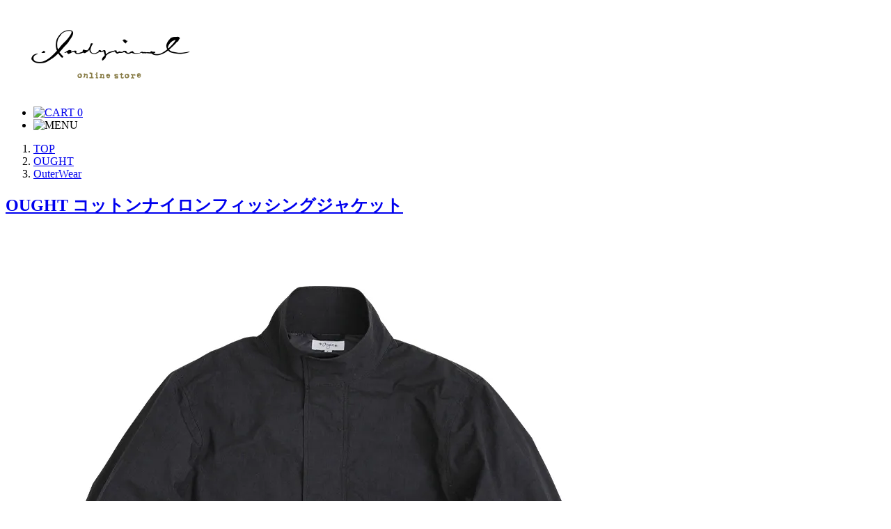

--- FILE ---
content_type: text/html; charset=EUC-JP
request_url: https://store.indyvisual.org/?pid=173974878
body_size: 10106
content:
<!DOCTYPE html PUBLIC "-//W3C//DTD XHTML 1.0 Transitional//EN" "http://www.w3.org/TR/xhtml1/DTD/xhtml1-transitional.dtd">
<html xmlns:og="http://ogp.me/ns#" xmlns:fb="http://www.facebook.com/2008/fbml" xmlns:mixi="http://mixi-platform.com/ns#" xmlns="http://www.w3.org/1999/xhtml" xml:lang="ja" lang="ja" dir="ltr">
<head>
<meta http-equiv="content-type" content="text/html; charset=euc-jp" />
<meta http-equiv="X-UA-Compatible" content="IE=edge,chrome=1" />
<title>OUGHT コットンナイロンフィッシングジャケット - INDYVISUAL online store</title>
<meta name="Keywords" content="OUGHT, コットンナイロン,オーバーサイズ,機能素材,デッキジャケット,ミリタリージャケット,ボックスシルエット, ミリタリー,フェードブラック, ネイビー, ライトベージュ" />
<meta name="Description" content="OUGHTの必要最低限度の機能を備えシンプルに仕上げたリラックスシルエットのコットンナイロンライトデッキジャケットの通販ページ" />
<meta name="Author" content="Log., Ltd." />
<meta name="Copyright" content="Copyright 2015 Log., ltd." />
<meta http-equiv="content-style-type" content="text/css" />
<meta http-equiv="content-script-type" content="text/javascript" />
<link rel="stylesheet" href="https://img08.shop-pro.jp/PA01036/363/css/14/index.css?cmsp_timestamp=20251216184737" type="text/css" />

<link rel="alternate" type="application/rss+xml" title="rss" href="https://store.indyvisual.org/?mode=rss" />
<link rel="alternate" media="handheld" type="text/html" href="https://store.indyvisual.org/?prid=173974878" />
<link rel="shortcut icon" href="https://img08.shop-pro.jp/PA01036/363/favicon.ico?cmsp_timestamp=20260123180845" />
<script type="text/javascript" src="//ajax.googleapis.com/ajax/libs/jquery/1.7.2/jquery.min.js" ></script>
<meta property="og:title" content="OUGHT コットンナイロンフィッシングジャケット - INDYVISUAL online store" />
<meta property="og:description" content="OUGHTの必要最低限度の機能を備えシンプルに仕上げたリラックスシルエットのコットンナイロンライトデッキジャケットの通販ページ" />
<meta property="og:url" content="https://store.indyvisual.org?pid=173974878" />
<meta property="og:site_name" content="INDYVISUAL online store" />
<meta property="og:image" content="https://img08.shop-pro.jp/PA01036/363/product/173974878.jpg?cmsp_timestamp=20251229173630"/>
<meta property="og:type" content="product" />
<meta property="product:price:amount" content="41800" />
<meta property="product:price:currency" content="JPY" />
<meta property="product:product_link" content="https://store.indyvisual.org?pid=173974878" />
<link rel="apple-touch-icon" sizes="57x57" href="https://www.indyvisual.org/apple-touch-icon-57x57.png">
<link rel="apple-touch-icon" sizes="60x60" href="https://www.indyvisual.org/apple-touch-icon-60x60.png">
<link rel="apple-touch-icon" sizes="72x72" href="https://www.indyvisual.org/apple-touch-icon-72x72.png">
<link rel="apple-touch-icon" sizes="76x76" href="https://www.indyvisual.org/apple-touch-icon-76x76.png">
<link rel="apple-touch-icon" sizes="114x114" href="https://www.indyvisual.org/apple-touch-icon-114x114.png">
<link rel="apple-touch-icon" sizes="120x120" href="https://www.indyvisual.org/apple-touch-icon-120x120.png">
<link rel="apple-touch-icon" sizes="144x144" href="https://www.indyvisual.org/apple-touch-icon-144x144.png">
<link rel="apple-touch-icon" sizes="152x152" href="https://www.indyvisual.org/apple-touch-icon-152x152.png">
<link rel="apple-touch-icon" sizes="180x180" href="https://www.indyvisual.org/apple-touch-icon-180x180.png">
<link rel="icon" type="image/png" href="https://www.indyvisual.org/favicon-32x32.png" sizes="32x32">
<link rel="icon" type="image/png" href="https://www.indyvisual.org/android-chrome-192x192.png" sizes="192x192">
<link rel="icon" type="image/png" href="https://www.indyvisual.org/favicon-96x96.png" sizes="96x96">
<link rel="icon" type="image/png" href="https://www.indyvisual.org/favicon-16x16.png" sizes="16x16">
<link rel="manifest" href="https://www.indyvisual.org/manifest.json">
<link rel="mask-icon" href="https://www.indyvisual.org/safari-pinned-tab.svg" color="#000000">
<meta name="msapplication-TileColor" content="#FFF">
<meta name="msapplication-TileImage" content="https://www.indyvisual.org/mstile-144x144.png">
<meta name="theme-color" content="#ffffff">
<meta name="viewport" content="width=device-width, initial-scale=1.0, minimum-scale=1.0, maximum-scale=1.5, user-scalable=yes">
<!--[if lt IE 9]>
<script type="text/javascript" src="https://www.indyvisual.org/shop/js/html5shiv.js"></script>
<script type="text/javascript" src="https://www.indyvisual.org/shop/js/respond.src.js"></script>
<![endif]-->
<link rel="stylesheet" href="https://cdnjs.cloudflare.com/ajax/libs/fancybox/3.1.20/jquery.fancybox.min.css" />
<script>
  var Colorme = {"page":"product","shop":{"account_id":"PA01036363","title":"INDYVISUAL online store"},"basket":{"total_price":0,"items":[]},"customer":{"id":null},"inventory_control":"option","product":{"shop_uid":"PA01036363","id":173974878,"name":"OUGHT \u30b3\u30c3\u30c8\u30f3\u30ca\u30a4\u30ed\u30f3\u30d5\u30a3\u30c3\u30b7\u30f3\u30b0\u30b8\u30e3\u30b1\u30c3\u30c8","model_number":"OB-121","stock_num":5,"sales_price":38000,"sales_price_including_tax":41800,"variants":[{"id":1,"option1_value":"\u30e9\u30a4\u30c8\u30d9\u30fc\u30b8\u30e5","option2_value":"M","title":"\u30e9\u30a4\u30c8\u30d9\u30fc\u30b8\u30e5\u3000\u00d7\u3000M","model_number":"","stock_num":0,"option_price":38000,"option_price_including_tax":41800,"option_members_price":38000,"option_members_price_including_tax":41800},{"id":2,"option1_value":"\u30e9\u30a4\u30c8\u30d9\u30fc\u30b8\u30e5","option2_value":"L","title":"\u30e9\u30a4\u30c8\u30d9\u30fc\u30b8\u30e5\u3000\u00d7\u3000L","model_number":"","stock_num":0,"option_price":38000,"option_price_including_tax":41800,"option_members_price":38000,"option_members_price_including_tax":41800},{"id":3,"option1_value":"\u30e9\u30a4\u30c8\u30d9\u30fc\u30b8\u30e5","option2_value":"XL","title":"\u30e9\u30a4\u30c8\u30d9\u30fc\u30b8\u30e5\u3000\u00d7\u3000XL","model_number":"","stock_num":1,"option_price":38000,"option_price_including_tax":41800,"option_members_price":38000,"option_members_price_including_tax":41800},{"id":4,"option1_value":"\u30cd\u30a4\u30d3\u30fc","option2_value":"M","title":"\u30cd\u30a4\u30d3\u30fc\u3000\u00d7\u3000M","model_number":"","stock_num":0,"option_price":38000,"option_price_including_tax":41800,"option_members_price":38000,"option_members_price_including_tax":41800},{"id":5,"option1_value":"\u30cd\u30a4\u30d3\u30fc","option2_value":"L","title":"\u30cd\u30a4\u30d3\u30fc\u3000\u00d7\u3000L","model_number":"","stock_num":1,"option_price":38000,"option_price_including_tax":41800,"option_members_price":38000,"option_members_price_including_tax":41800},{"id":6,"option1_value":"\u30cd\u30a4\u30d3\u30fc","option2_value":"XL","title":"\u30cd\u30a4\u30d3\u30fc\u3000\u00d7\u3000XL","model_number":"","stock_num":1,"option_price":38000,"option_price_including_tax":41800,"option_members_price":38000,"option_members_price_including_tax":41800},{"id":7,"option1_value":"\u30d5\u30a7\u30fc\u30c9\u30d6\u30e9\u30c3\u30af","option2_value":"M","title":"\u30d5\u30a7\u30fc\u30c9\u30d6\u30e9\u30c3\u30af\u3000\u00d7\u3000M","model_number":"","stock_num":2,"option_price":38000,"option_price_including_tax":41800,"option_members_price":38000,"option_members_price_including_tax":41800},{"id":8,"option1_value":"\u30d5\u30a7\u30fc\u30c9\u30d6\u30e9\u30c3\u30af","option2_value":"L","title":"\u30d5\u30a7\u30fc\u30c9\u30d6\u30e9\u30c3\u30af\u3000\u00d7\u3000L","model_number":"","stock_num":0,"option_price":38000,"option_price_including_tax":41800,"option_members_price":38000,"option_members_price_including_tax":41800},{"id":9,"option1_value":"\u30d5\u30a7\u30fc\u30c9\u30d6\u30e9\u30c3\u30af","option2_value":"XL","title":"\u30d5\u30a7\u30fc\u30c9\u30d6\u30e9\u30c3\u30af\u3000\u00d7\u3000XL","model_number":"","stock_num":0,"option_price":38000,"option_price_including_tax":41800,"option_members_price":38000,"option_members_price_including_tax":41800}],"category":{"id_big":523699,"id_small":1},"groups":[{"id":29597}],"members_price":38000,"members_price_including_tax":41800}};

  (function() {
    function insertScriptTags() {
      var scriptTagDetails = [];
      var entry = document.getElementsByTagName('script')[0];

      scriptTagDetails.forEach(function(tagDetail) {
        var script = document.createElement('script');

        script.type = 'text/javascript';
        script.src = tagDetail.src;
        script.async = true;

        if( tagDetail.integrity ) {
          script.integrity = tagDetail.integrity;
          script.setAttribute('crossorigin', 'anonymous');
        }

        entry.parentNode.insertBefore(script, entry);
      })
    }

    window.addEventListener('load', insertScriptTags, false);
  })();
</script>
<script async src="https://zen.one/analytics.js"></script>
</head>
<body>
<meta name="colorme-acc-payload" content="?st=1&pt=10029&ut=173974878&at=PA01036363&v=20260127040055&re=&cn=a49a92e296ec4a54b58c9ff9b9458bfa" width="1" height="1" alt="" /><script>!function(){"use strict";Array.prototype.slice.call(document.getElementsByTagName("script")).filter((function(t){return t.src&&t.src.match(new RegExp("dist/acc-track.js$"))})).forEach((function(t){return document.body.removeChild(t)})),function t(c){var r=arguments.length>1&&void 0!==arguments[1]?arguments[1]:0;if(!(r>=c.length)){var e=document.createElement("script");e.onerror=function(){return t(c,r+1)},e.src="https://"+c[r]+"/dist/acc-track.js?rev=3",document.body.appendChild(e)}}(["acclog001.shop-pro.jp","acclog002.shop-pro.jp"])}();</script><div id="header">
<div class="inner">
<h1 id="title"><a href="/" title="INDYVISUAL online store"><img src="https://www.indyvisual.org/shop/images/indyvisual-2013-logo.png" alt="INDYVISUAL online store" width="300" height="110"></a></h1>
<nav id="subnav">
<ul class="clearfix">
<li><a href="https://store.indyvisual.org/cart/proxy/basket?shop_id=PA01036363&shop_domain=store.indyvisual.org" class="cart" title="View Cart"><img src="https://www.indyvisual.org/shop/images/mobile_cart.png" alt="CART" width="35" height="35">
<span class="empty">0</span>
</a></li>
<li><div class="sb-toggle-right"><img src="https://www.indyvisual.org/shop/images/mobile_menu.png" alt="MENU" width="35" height="35"></div></li>
</ul>
</nav>
</div>
</div>
<div id="sb-site">
<div id="wrap">
<div id="container">
<div class="inner clearfix">

	<div class="main">
		<div itemscope itemtype="http://schema.org/Product">

	
<ol class="pankuzu">
<li itemscope itemtype="http://data-vocabulary.org/Breadcrumb"><a itemprop="url" href="./"><span itemprop="title">TOP</span></a></li>
<li itemscope itemtype="http://data-vocabulary.org/Breadcrumb"><a itemprop="url" class="brand" href='?mode=cate&cbid=523699&csid=0&sort=n'><span itemprop="title">OUGHT</span></a></li><li itemscope itemtype="http://data-vocabulary.org/Breadcrumb"><a itemprop="url" href='?mode=cate&cbid=523699&csid=1&sort=n'><span itemprop="title">OuterWear</span></a></li></ol>

<div class="product clearfix">
	
	<h2 itemprop="name" class="product-title mincho"><a itemprop="url" href='/?pid=173974878'>OUGHT コットンナイロンフィッシングジャケット</a></h2>
		
		<div class="productimages">
		
		<meta itemprop="image" content="https://img08.shop-pro.jp/PA01036/363/product/173974878.jpg?cmsp_timestamp=20251229173630">
			
		<div class="swiper-container">
		<div class="swiper-wrapper">
		<img src="https://img08.shop-pro.jp/PA01036/363/product/173974878.jpg?cmsp_timestamp=20251229173630" class="swiper-slide">
			
            <img src="https://img08.shop-pro.jp/PA01036/363/product/173974878_o1.jpg?cmsp_timestamp=20250411130341" class="swiper-slide">
                <img src="https://img08.shop-pro.jp/PA01036/363/product/173974878_o2.jpg?cmsp_timestamp=20251229173630" class="swiper-slide">
                <img src="https://img08.shop-pro.jp/PA01036/363/product/173974878_o3.jpg?cmsp_timestamp=20230407110910" class="swiper-slide">
                <img src="https://img08.shop-pro.jp/PA01036/363/product/173974878_o4.jpg?cmsp_timestamp=20230407110910" class="swiper-slide">
                <img src="https://img08.shop-pro.jp/PA01036/363/product/173974878_o5.jpg?cmsp_timestamp=20230407111605" class="swiper-slide">
                <img src="https://img08.shop-pro.jp/PA01036/363/product/173974878_o6.jpg?cmsp_timestamp=20230407110910" class="swiper-slide">
                <img src="https://img08.shop-pro.jp/PA01036/363/product/173974878_o7.jpg?cmsp_timestamp=20230407110910" class="swiper-slide">
                <img src="https://img08.shop-pro.jp/PA01036/363/product/173974878_o8.jpg?cmsp_timestamp=20230407110910" class="swiper-slide">
                <img src="https://img08.shop-pro.jp/PA01036/363/product/173974878_o9.jpg?cmsp_timestamp=20230410175621" class="swiper-slide">
                <img src="https://img08.shop-pro.jp/PA01036/363/product/173974878_o10.jpg?cmsp_timestamp=20230407110910" class="swiper-slide">
                <img src="https://img08.shop-pro.jp/PA01036/363/product/173974878_o11.jpg?cmsp_timestamp=20230407110910" class="swiper-slide">
                <img src="https://img08.shop-pro.jp/PA01036/363/product/173974878_o12.jpg?cmsp_timestamp=20230407110910" class="swiper-slide">
                <img src="https://img08.shop-pro.jp/PA01036/363/product/173974878_o13.jpg?cmsp_timestamp=20230407110910" class="swiper-slide">
                <img src="https://img08.shop-pro.jp/PA01036/363/product/173974878_o14.jpg?cmsp_timestamp=20230407110910" class="swiper-slide">
                <img src="https://img08.shop-pro.jp/PA01036/363/product/173974878_o15.jpg?cmsp_timestamp=20230407110910" class="swiper-slide">
                <img src="https://img08.shop-pro.jp/PA01036/363/product/173974878_o16.jpg?cmsp_timestamp=20230407110910" class="swiper-slide">
                <img src="https://img08.shop-pro.jp/PA01036/363/product/173974878_o17.jpg?cmsp_timestamp=20230407110910" class="swiper-slide">
                <img src="https://img08.shop-pro.jp/PA01036/363/product/173974878_o18.jpg?cmsp_timestamp=20230407110910" class="swiper-slide">
                <img src="https://img08.shop-pro.jp/PA01036/363/product/173974878_o19.jpg?cmsp_timestamp=20230407110910" class="swiper-slide">
                <img src="https://img08.shop-pro.jp/PA01036/363/product/173974878_o20.jpg?cmsp_timestamp=20230407110910" class="swiper-slide">
                <img src="https://img08.shop-pro.jp/PA01036/363/product/173974878_o21.jpg?cmsp_timestamp=20230410174346" class="swiper-slide">
                <img src="https://img08.shop-pro.jp/PA01036/363/product/173974878_o22.jpg?cmsp_timestamp=20230407110910" class="swiper-slide">
                <img src="https://img08.shop-pro.jp/PA01036/363/product/173974878_o23.jpg?cmsp_timestamp=20230410174346" class="swiper-slide">
                <img src="https://img08.shop-pro.jp/PA01036/363/product/173974878_o24.jpg?cmsp_timestamp=20230410174346" class="swiper-slide">
                <img src="https://img08.shop-pro.jp/PA01036/363/product/173974878_o25.jpg?cmsp_timestamp=20230408143957" class="swiper-slide">
                <img src="https://img08.shop-pro.jp/PA01036/363/product/173974878_o26.jpg?cmsp_timestamp=20230408143957" class="swiper-slide">
                                                                                                                                                                                                			
		</div>
		
		<div class="swiper-pagination"></div>
		</div>
			
		<div class="largeimages">
		<img src="https://img08.shop-pro.jp/PA01036/363/product/173974878.jpg?cmsp_timestamp=20251229173630" class="large mainimage">
			
            <img src="https://img08.shop-pro.jp/PA01036/363/product/173974878_o1.jpg?cmsp_timestamp=20250411130341" class="large">
                <img src="https://img08.shop-pro.jp/PA01036/363/product/173974878_o2.jpg?cmsp_timestamp=20251229173630" class="large">
                <img src="https://img08.shop-pro.jp/PA01036/363/product/173974878_o3.jpg?cmsp_timestamp=20230407110910" class="large">
                <img src="https://img08.shop-pro.jp/PA01036/363/product/173974878_o4.jpg?cmsp_timestamp=20230407110910" class="large">
                <img src="https://img08.shop-pro.jp/PA01036/363/product/173974878_o5.jpg?cmsp_timestamp=20230407111605" class="large">
                <img src="https://img08.shop-pro.jp/PA01036/363/product/173974878_o6.jpg?cmsp_timestamp=20230407110910" class="large">
                <img src="https://img08.shop-pro.jp/PA01036/363/product/173974878_o7.jpg?cmsp_timestamp=20230407110910" class="large">
                <img src="https://img08.shop-pro.jp/PA01036/363/product/173974878_o8.jpg?cmsp_timestamp=20230407110910" class="large">
                <img src="https://img08.shop-pro.jp/PA01036/363/product/173974878_o9.jpg?cmsp_timestamp=20230410175621" class="large">
                <img src="https://img08.shop-pro.jp/PA01036/363/product/173974878_o10.jpg?cmsp_timestamp=20230407110910" class="large">
                <img src="https://img08.shop-pro.jp/PA01036/363/product/173974878_o11.jpg?cmsp_timestamp=20230407110910" class="large">
                <img src="https://img08.shop-pro.jp/PA01036/363/product/173974878_o12.jpg?cmsp_timestamp=20230407110910" class="large">
                <img src="https://img08.shop-pro.jp/PA01036/363/product/173974878_o13.jpg?cmsp_timestamp=20230407110910" class="large">
                <img src="https://img08.shop-pro.jp/PA01036/363/product/173974878_o14.jpg?cmsp_timestamp=20230407110910" class="large">
                <img src="https://img08.shop-pro.jp/PA01036/363/product/173974878_o15.jpg?cmsp_timestamp=20230407110910" class="large">
                <img src="https://img08.shop-pro.jp/PA01036/363/product/173974878_o16.jpg?cmsp_timestamp=20230407110910" class="large">
                <img src="https://img08.shop-pro.jp/PA01036/363/product/173974878_o17.jpg?cmsp_timestamp=20230407110910" class="large">
                <img src="https://img08.shop-pro.jp/PA01036/363/product/173974878_o18.jpg?cmsp_timestamp=20230407110910" class="large">
                <img src="https://img08.shop-pro.jp/PA01036/363/product/173974878_o19.jpg?cmsp_timestamp=20230407110910" class="large">
                <img src="https://img08.shop-pro.jp/PA01036/363/product/173974878_o20.jpg?cmsp_timestamp=20230407110910" class="large">
                <img src="https://img08.shop-pro.jp/PA01036/363/product/173974878_o21.jpg?cmsp_timestamp=20230410174346" class="large">
                <img src="https://img08.shop-pro.jp/PA01036/363/product/173974878_o22.jpg?cmsp_timestamp=20230407110910" class="large">
                <img src="https://img08.shop-pro.jp/PA01036/363/product/173974878_o23.jpg?cmsp_timestamp=20230410174346" class="large">
                <img src="https://img08.shop-pro.jp/PA01036/363/product/173974878_o24.jpg?cmsp_timestamp=20230410174346" class="large">
                <img src="https://img08.shop-pro.jp/PA01036/363/product/173974878_o25.jpg?cmsp_timestamp=20230408143957" class="large">
                <img src="https://img08.shop-pro.jp/PA01036/363/product/173974878_o26.jpg?cmsp_timestamp=20230408143957" class="large">
                                                                                                                                                                                                			
		</div>
			
				

		
		
		<ul class="detail-images clearfix">
			
<li><a class="active" target="_blank" href="https://img08.shop-pro.jp/PA01036/363/product/173974878.jpg?cmsp_timestamp=20251229173630"><img src="https://img08.shop-pro.jp/PA01036/363/product/173974878.jpg?cmsp_timestamp=20251229173630" class="large mainimage"></a></li>
			
        		<li><a rel="details" target="_blank" href="https://img08.shop-pro.jp/PA01036/363/product/173974878_o1.jpg?cmsp_timestamp=20250411130341"><img src="https://img08.shop-pro.jp/PA01036/363/product/173974878_o1.jpg?cmsp_timestamp=20250411130341"></a></li>
            		<li><a rel="details" target="_blank" href="https://img08.shop-pro.jp/PA01036/363/product/173974878_o2.jpg?cmsp_timestamp=20251229173630"><img src="https://img08.shop-pro.jp/PA01036/363/product/173974878_o2.jpg?cmsp_timestamp=20251229173630"></a></li>
            		<li><a rel="details" target="_blank" href="https://img08.shop-pro.jp/PA01036/363/product/173974878_o3.jpg?cmsp_timestamp=20230407110910"><img src="https://img08.shop-pro.jp/PA01036/363/product/173974878_o3.jpg?cmsp_timestamp=20230407110910"></a></li>
            		<li><a rel="details" target="_blank" href="https://img08.shop-pro.jp/PA01036/363/product/173974878_o4.jpg?cmsp_timestamp=20230407110910"><img src="https://img08.shop-pro.jp/PA01036/363/product/173974878_o4.jpg?cmsp_timestamp=20230407110910"></a></li>
            		<li><a rel="details" target="_blank" href="https://img08.shop-pro.jp/PA01036/363/product/173974878_o5.jpg?cmsp_timestamp=20230407111605"><img src="https://img08.shop-pro.jp/PA01036/363/product/173974878_o5.jpg?cmsp_timestamp=20230407111605"></a></li>
            		<li><a rel="details" target="_blank" href="https://img08.shop-pro.jp/PA01036/363/product/173974878_o6.jpg?cmsp_timestamp=20230407110910"><img src="https://img08.shop-pro.jp/PA01036/363/product/173974878_o6.jpg?cmsp_timestamp=20230407110910"></a></li>
            		<li><a rel="details" target="_blank" href="https://img08.shop-pro.jp/PA01036/363/product/173974878_o7.jpg?cmsp_timestamp=20230407110910"><img src="https://img08.shop-pro.jp/PA01036/363/product/173974878_o7.jpg?cmsp_timestamp=20230407110910"></a></li>
            		<li><a rel="details" target="_blank" href="https://img08.shop-pro.jp/PA01036/363/product/173974878_o8.jpg?cmsp_timestamp=20230407110910"><img src="https://img08.shop-pro.jp/PA01036/363/product/173974878_o8.jpg?cmsp_timestamp=20230407110910"></a></li>
            		<li><a rel="details" target="_blank" href="https://img08.shop-pro.jp/PA01036/363/product/173974878_o9.jpg?cmsp_timestamp=20230410175621"><img src="https://img08.shop-pro.jp/PA01036/363/product/173974878_o9.jpg?cmsp_timestamp=20230410175621"></a></li>
            		<li><a rel="details" target="_blank" href="https://img08.shop-pro.jp/PA01036/363/product/173974878_o10.jpg?cmsp_timestamp=20230407110910"><img src="https://img08.shop-pro.jp/PA01036/363/product/173974878_o10.jpg?cmsp_timestamp=20230407110910"></a></li>
            		<li><a rel="details" target="_blank" href="https://img08.shop-pro.jp/PA01036/363/product/173974878_o11.jpg?cmsp_timestamp=20230407110910"><img src="https://img08.shop-pro.jp/PA01036/363/product/173974878_o11.jpg?cmsp_timestamp=20230407110910"></a></li>
            		<li><a rel="details" target="_blank" href="https://img08.shop-pro.jp/PA01036/363/product/173974878_o12.jpg?cmsp_timestamp=20230407110910"><img src="https://img08.shop-pro.jp/PA01036/363/product/173974878_o12.jpg?cmsp_timestamp=20230407110910"></a></li>
            		<li><a rel="details" target="_blank" href="https://img08.shop-pro.jp/PA01036/363/product/173974878_o13.jpg?cmsp_timestamp=20230407110910"><img src="https://img08.shop-pro.jp/PA01036/363/product/173974878_o13.jpg?cmsp_timestamp=20230407110910"></a></li>
            		<li><a rel="details" target="_blank" href="https://img08.shop-pro.jp/PA01036/363/product/173974878_o14.jpg?cmsp_timestamp=20230407110910"><img src="https://img08.shop-pro.jp/PA01036/363/product/173974878_o14.jpg?cmsp_timestamp=20230407110910"></a></li>
            		<li><a rel="details" target="_blank" href="https://img08.shop-pro.jp/PA01036/363/product/173974878_o15.jpg?cmsp_timestamp=20230407110910"><img src="https://img08.shop-pro.jp/PA01036/363/product/173974878_o15.jpg?cmsp_timestamp=20230407110910"></a></li>
            		<li><a rel="details" target="_blank" href="https://img08.shop-pro.jp/PA01036/363/product/173974878_o16.jpg?cmsp_timestamp=20230407110910"><img src="https://img08.shop-pro.jp/PA01036/363/product/173974878_o16.jpg?cmsp_timestamp=20230407110910"></a></li>
            		<li><a rel="details" target="_blank" href="https://img08.shop-pro.jp/PA01036/363/product/173974878_o17.jpg?cmsp_timestamp=20230407110910"><img src="https://img08.shop-pro.jp/PA01036/363/product/173974878_o17.jpg?cmsp_timestamp=20230407110910"></a></li>
            		<li><a rel="details" target="_blank" href="https://img08.shop-pro.jp/PA01036/363/product/173974878_o18.jpg?cmsp_timestamp=20230407110910"><img src="https://img08.shop-pro.jp/PA01036/363/product/173974878_o18.jpg?cmsp_timestamp=20230407110910"></a></li>
            		<li><a rel="details" target="_blank" href="https://img08.shop-pro.jp/PA01036/363/product/173974878_o19.jpg?cmsp_timestamp=20230407110910"><img src="https://img08.shop-pro.jp/PA01036/363/product/173974878_o19.jpg?cmsp_timestamp=20230407110910"></a></li>
            		<li><a rel="details" target="_blank" href="https://img08.shop-pro.jp/PA01036/363/product/173974878_o20.jpg?cmsp_timestamp=20230407110910"><img src="https://img08.shop-pro.jp/PA01036/363/product/173974878_o20.jpg?cmsp_timestamp=20230407110910"></a></li>
            		<li><a rel="details" target="_blank" href="https://img08.shop-pro.jp/PA01036/363/product/173974878_o21.jpg?cmsp_timestamp=20230410174346"><img src="https://img08.shop-pro.jp/PA01036/363/product/173974878_o21.jpg?cmsp_timestamp=20230410174346"></a></li>
            		<li><a rel="details" target="_blank" href="https://img08.shop-pro.jp/PA01036/363/product/173974878_o22.jpg?cmsp_timestamp=20230407110910"><img src="https://img08.shop-pro.jp/PA01036/363/product/173974878_o22.jpg?cmsp_timestamp=20230407110910"></a></li>
            		<li><a rel="details" target="_blank" href="https://img08.shop-pro.jp/PA01036/363/product/173974878_o23.jpg?cmsp_timestamp=20230410174346"><img src="https://img08.shop-pro.jp/PA01036/363/product/173974878_o23.jpg?cmsp_timestamp=20230410174346"></a></li>
            		<li><a rel="details" target="_blank" href="https://img08.shop-pro.jp/PA01036/363/product/173974878_o24.jpg?cmsp_timestamp=20230410174346"><img src="https://img08.shop-pro.jp/PA01036/363/product/173974878_o24.jpg?cmsp_timestamp=20230410174346"></a></li>
            		<li><a rel="details" target="_blank" href="https://img08.shop-pro.jp/PA01036/363/product/173974878_o25.jpg?cmsp_timestamp=20230408143957"><img src="https://img08.shop-pro.jp/PA01036/363/product/173974878_o25.jpg?cmsp_timestamp=20230408143957"></a></li>
            		<li><a rel="details" target="_blank" href="https://img08.shop-pro.jp/PA01036/363/product/173974878_o26.jpg?cmsp_timestamp=20230408143957"><img src="https://img08.shop-pro.jp/PA01036/363/product/173974878_o26.jpg?cmsp_timestamp=20230408143957"></a></li>
                                                                                                                                                                                                　　
		</ul>
			
		<div class="sliders clearfix">
		<img src="https://www.indyvisual.org/shop/images/slidegallery.png" alt="Slide Show" width="23" height="19"><a data-fancybox="gallery" rel="slide" href="https://img08.shop-pro.jp/PA01036/363/product/173974878.jpg?cmsp_timestamp=20251229173630">拡大表示</a>
			
        		<a data-fancybox="gallery" rel="slide" href="https://img08.shop-pro.jp/PA01036/363/product/173974878_o1.jpg?cmsp_timestamp=20250411130341"></a>
            		<a data-fancybox="gallery" rel="slide" href="https://img08.shop-pro.jp/PA01036/363/product/173974878_o2.jpg?cmsp_timestamp=20251229173630"></a>
            		<a data-fancybox="gallery" rel="slide" href="https://img08.shop-pro.jp/PA01036/363/product/173974878_o3.jpg?cmsp_timestamp=20230407110910"></a>
            		<a data-fancybox="gallery" rel="slide" href="https://img08.shop-pro.jp/PA01036/363/product/173974878_o4.jpg?cmsp_timestamp=20230407110910"></a>
            		<a data-fancybox="gallery" rel="slide" href="https://img08.shop-pro.jp/PA01036/363/product/173974878_o5.jpg?cmsp_timestamp=20230407111605"></a>
            		<a data-fancybox="gallery" rel="slide" href="https://img08.shop-pro.jp/PA01036/363/product/173974878_o6.jpg?cmsp_timestamp=20230407110910"></a>
            		<a data-fancybox="gallery" rel="slide" href="https://img08.shop-pro.jp/PA01036/363/product/173974878_o7.jpg?cmsp_timestamp=20230407110910"></a>
            		<a data-fancybox="gallery" rel="slide" href="https://img08.shop-pro.jp/PA01036/363/product/173974878_o8.jpg?cmsp_timestamp=20230407110910"></a>
            		<a data-fancybox="gallery" rel="slide" href="https://img08.shop-pro.jp/PA01036/363/product/173974878_o9.jpg?cmsp_timestamp=20230410175621"></a>
            		<a data-fancybox="gallery" rel="slide" href="https://img08.shop-pro.jp/PA01036/363/product/173974878_o10.jpg?cmsp_timestamp=20230407110910"></a>
            		<a data-fancybox="gallery" rel="slide" href="https://img08.shop-pro.jp/PA01036/363/product/173974878_o11.jpg?cmsp_timestamp=20230407110910"></a>
            		<a data-fancybox="gallery" rel="slide" href="https://img08.shop-pro.jp/PA01036/363/product/173974878_o12.jpg?cmsp_timestamp=20230407110910"></a>
            		<a data-fancybox="gallery" rel="slide" href="https://img08.shop-pro.jp/PA01036/363/product/173974878_o13.jpg?cmsp_timestamp=20230407110910"></a>
            		<a data-fancybox="gallery" rel="slide" href="https://img08.shop-pro.jp/PA01036/363/product/173974878_o14.jpg?cmsp_timestamp=20230407110910"></a>
            		<a data-fancybox="gallery" rel="slide" href="https://img08.shop-pro.jp/PA01036/363/product/173974878_o15.jpg?cmsp_timestamp=20230407110910"></a>
            		<a data-fancybox="gallery" rel="slide" href="https://img08.shop-pro.jp/PA01036/363/product/173974878_o16.jpg?cmsp_timestamp=20230407110910"></a>
            		<a data-fancybox="gallery" rel="slide" href="https://img08.shop-pro.jp/PA01036/363/product/173974878_o17.jpg?cmsp_timestamp=20230407110910"></a>
            		<a data-fancybox="gallery" rel="slide" href="https://img08.shop-pro.jp/PA01036/363/product/173974878_o18.jpg?cmsp_timestamp=20230407110910"></a>
            		<a data-fancybox="gallery" rel="slide" href="https://img08.shop-pro.jp/PA01036/363/product/173974878_o19.jpg?cmsp_timestamp=20230407110910"></a>
            		<a data-fancybox="gallery" rel="slide" href="https://img08.shop-pro.jp/PA01036/363/product/173974878_o20.jpg?cmsp_timestamp=20230407110910"></a>
            		<a data-fancybox="gallery" rel="slide" href="https://img08.shop-pro.jp/PA01036/363/product/173974878_o21.jpg?cmsp_timestamp=20230410174346"></a>
            		<a data-fancybox="gallery" rel="slide" href="https://img08.shop-pro.jp/PA01036/363/product/173974878_o22.jpg?cmsp_timestamp=20230407110910"></a>
            		<a data-fancybox="gallery" rel="slide" href="https://img08.shop-pro.jp/PA01036/363/product/173974878_o23.jpg?cmsp_timestamp=20230410174346"></a>
            		<a data-fancybox="gallery" rel="slide" href="https://img08.shop-pro.jp/PA01036/363/product/173974878_o24.jpg?cmsp_timestamp=20230410174346"></a>
            		<a data-fancybox="gallery" rel="slide" href="https://img08.shop-pro.jp/PA01036/363/product/173974878_o25.jpg?cmsp_timestamp=20230408143957"></a>
            		<a data-fancybox="gallery" rel="slide" href="https://img08.shop-pro.jp/PA01036/363/product/173974878_o26.jpg?cmsp_timestamp=20230408143957"></a>
                                                                                                                                                                                                
		</div>
		<p class="chushaku">※掲載の写真・イメージは実際の商品とは色味・仕様が若干異なる場合もございますので予めご了承下さい。</p>
		</div>
	
		
	<div class="productinfo">
	<form name="product_form" method="post" action="https://store.indyvisual.org/cart/proxy/basket/items/add">
		<div class="product-element1 mincho">Item :</div>
	<div class="product-element2 mincho">OB-121</div>
		

	<div class="product-element1 mincho">Price :</div>
	

	<div itemprop="offers" itemscope itemtype="http://schema.org/Offer" class="product-element2 mincho clearfix"><span itemprop="price" class="price">
						&yen;38,000
					</span><span class="tax"> + tax</span>
	</div>




<table id="option_tbl"><tr class="stock_head"><td class="none">&nbsp;</td><th class="cell_1">ライトベージュ</th><th class="cell_1">ネイビー</th><th class="cell_1">フェードブラック</th></tr><tr><th class="cell_1">M</th><td class="cell_2"><span class="table_price">38,000円(税抜)</span><br /><span class="stock_zero">*SOLD OUT</span></td><td class="cell_2"><span class="table_price">38,000円(税抜)</span><br /><span class="stock_zero">*SOLD OUT</span></td><td class="cell_2"><div><input type="radio" name="option" value="81958320,2,81958321,0" checked="checked" id="0-2" /></div><label for=0-2 style="display:block;"><span class="table_price">38,000円(税抜)</span><br /><span class="t_stock_num">残り： 2 </span></label></td></tr><tr><th class="cell_1">L</th><td class="cell_2"><span class="table_price">38,000円(税抜)</span><br /><span class="stock_zero">*SOLD OUT</span></td><td class="cell_2"><div><input type="radio" name="option" value="81958320,1,81958321,1" id="1-4" /></div><label for=1-4 style="display:block;"><span class="table_price">38,000円(税抜)</span><br /><span class="t_stock_num">残り： 1 </span></label></td><td class="cell_2"><span class="table_price">38,000円(税抜)</span><br /><span class="stock_zero">*SOLD OUT</span></td></tr><tr><th class="cell_1">XL</th><td class="cell_2"><div><input type="radio" name="option" value="81958320,0,81958321,2" id="2-6" /></div><label for=2-6 style="display:block;"><span class="table_price">38,000円(税抜)</span><br /><span class="t_stock_num">残り： 1 </span></label></td><td class="cell_2"><div><input type="radio" name="option" value="81958320,1,81958321,2" id="2-7" /></div><label for=2-7 style="display:block;"><span class="table_price">38,000円(税抜)</span><br /><span class="t_stock_num">残り： 1 </span></label></td><td class="cell_2"><span class="table_price">38,000円(税抜)</span><br /><span class="stock_zero">*SOLD OUT</span></td></tr></table>

<div class="addtocart">
	
		<dl class="product-detail">
		<dt>購入数 : </dt>
		<dd>
		<table border="0" cellpadding="0" cellspacing="0">
		<tr>
		<td style="padding: 0px;">
		<input type="text" name="product_num" value="1" style="width: 50px;" />
		</td>
		<td style="padding: 0px;">
		</td>
		<td style="padding: 0px;"></td>
		</tr>
		</table>
		</dd>
		</dl>

<span class="disable_cartin" title="カートに入れる"><input type="image" src="https://www.indyvisual.org/shop/theme-2012/addtocart.png" width="182" height="49"></span>


	<p class="stock_error" style="font-weight:bold;color:red;padding:10px 0;display:none;"></p>
	</div>

<ul class="sharethis">
<li class="askthis">&raquo; <a href="https://indyvisual.shop-pro.jp/customer/products/173974878/inquiries/new">この商品について問い合わせる</a></li>
</ul>

	<input type="hidden" name="user_hash" value="c08c0a8a41e7d7215f2210ee7ccced49"><input type="hidden" name="members_hash" value="c08c0a8a41e7d7215f2210ee7ccced49"><input type="hidden" name="shop_id" value="PA01036363"><input type="hidden" name="product_id" value="173974878"><input type="hidden" name="members_id" value=""><input type="hidden" name="back_url" value="https://store.indyvisual.org/?pid=173974878"><input type="hidden" name="reference_token" value="c239519e3ebe424da30c9d690c906dcd"><input type="hidden" name="shop_domain" value="store.indyvisual.org">
	</form>
	</div>

	

	<div class="productdescription">
	<div class="inner2 clearfix">
	<p class="desc" itemprop="description">必要最低限度の機能を備えシンプルに仕上げたゆったり目ボックスシルエットのジャケットです。<br />
<br />
シワ感と膨らみがあり風合いの良い表地は少しの雨水や風を通さない撥水性があるコットンナイロン地、裏地は５０デニールの上品でソフトな風合いの高密度リップストップタフタを使用、撥水性があり通気性も良い機能素材です。<br />
<br />
ボリュームのあるスウェットやニットなどにも楽に羽織れる身幅や袖にゆとりを持たせたボックスシルエットで、着用できる期間が長く重宝しますよ。裾のドローコードを絞ると、ふくらみのある丸いフォルムで着用することができます。<br />
<br />
フロントは比翼の内側にスナップボタンと襟下までのオープンファスナー、大ぶりなフラップポケットにはサイドからもポケットを備え、内両胸に使い勝手の良いファスナー内ポケット、裾はドローコードの仕様でです。倒しても良い襟なのでフードを出しやすいです。<br />
<br />
着用サイズは身長175cmでLサイズです。  <br />
<br />
<br />
<br />
ライトベージュ<br />
ネイビー<br />
フェードブラック <br />
<br />
<br />
表地 コットン50%. ナイロン50%<br />
裏地 ポリエステル100%<br />
<br />
<br />
M. L. XL<br />
<br />
M ：着丈71cm 身幅62.5cm 肩幅50cm 袖丈58cm  <br />
L ：着丈73m 身幅64.5cm 肩幅52cm 袖丈59cm <br />
XL ：着丈75cm 身幅66.5cm 肩幅54cm 袖丈60cm <br />
<br />
日本製</p>

<p class="brand">OUGHT website : <a target="_blank" href="http://www.oughtclothes.org/">http://www.oughtclothes.org/</a></p>
	</div></div>

	<div class="international"><div class="inner2 clearfix">
	<dl>
	<dt>INTERNATIONAL</dt>
<dd>
<p>
We proudly accept PayPal as a convenience for all of our international customers. <br />
You can order via Email, and we will ship your order when your payment were confirmed. <br />
Items may be subject to customs processing depending on the item's declared value.<br />
Your local government will bill and collect from you any necessary customs charges, duties or taxes if applicable.<br />
Refusal to pay any additional charges or fees will result in the loss of your privilege to order from us.<br />
<br />
For any inquiries : <br />
<strong class="inquiry">intl@indyvisual.org</strong>
</p>
</dd>
</dl>
<img class="paypal" src="https://www.indyvisual.org/shop/theme-2012/indyvisual-2013-paypal.png" width="80" height="45">
	</div></div>

</div>





</div>	</div>

	<div class="side">

<div class="viewcart">
<a class="view_cart" href="https://store.indyvisual.org/cart/proxy/basket?shop_id=PA01036363&shop_domain=store.indyvisual.org" title="カートを見る"><img src="https://www.indyvisual.org/shop/theme-2012/viewcart.png" alt="View Cart" width="140" height="36" /></a>
<span class="currentcart-text">現在のカートの中：</span>
		<span class="checkout"><a class="cartlink" href="https://store.indyvisual.org/cart/proxy/basket?shop_id=PA01036363&shop_domain=store.indyvisual.org">レジに進む</a></span>
</div>
			
		
		
		<div class="sidebar-contents">
		<h2 class="brands">Brands</h2>
		<ul id="brands">
		<li class="list-brand"><a href="https://store.indyvisual.org/?mode=cate&cbid=523699&csid=0&sort=n"><span>OUGHT</span></a></li><li class="list-brand"><a href="https://store.indyvisual.org/?mode=cate&cbid=523710&csid=0&sort=n"><span>AREth</span></a></li><li class="list-brand"><a href="https://store.indyvisual.org/?mode=cate&cbid=1051095&csid=0&sort=n"><span>ought maneuver</span></a></li><li class="list-brand"><a href="https://store.indyvisual.org/?mode=cate&cbid=962675&csid=0&sort=n"><span>HITOTZUKI</span></a></li><li class="list-brand"><a href="https://store.indyvisual.org/?mode=cate&cbid=523712&csid=0&sort=n"><span>Shing02</span></a></li><li class="list-brand"><a href="https://store.indyvisual.org/?mode=cate&cbid=523709&csid=0&sort=n"><span>WRKS Pastime</span></a></li><li class="list-brand"><a href="https://store.indyvisual.org/?mode=cate&cbid=965159&csid=0&sort=n"><span>mad.tk.</span></a></li><li class="list-brand"><a href="https://store.indyvisual.org/?mode=cate&cbid=2927239&csid=0&sort=n"><span>APFR (APOTHEKE FRAGRANCE)</span></a></li><li class="list-brand"><a href="https://store.indyvisual.org/?mode=cate&cbid=1065282&csid=0&sort=n"><span>Indyvisual Collection</span></a></li>		</ul>
		</div>
		

		
		<div class="sidebar-contents">
		<h2 class="categories">Categories</h2>
				<ul>		<li class="list-category"><a href="https://store.indyvisual.org/?mode=grp&gid=29592&sort=n">T-Shirts / Sweatshirts</a></li>
						<li class="list-category"><a href="https://store.indyvisual.org/?mode=grp&gid=29596&sort=n">Shirts</a></li>
						<li class="list-category"><a href="https://store.indyvisual.org/?mode=grp&gid=1490276&sort=n">Knits</a></li>
						<li class="list-category"><a href="https://store.indyvisual.org/?mode=grp&gid=29597&sort=n">Outerwear</a></li>
						<li class="list-category"><a href="https://store.indyvisual.org/?mode=grp&gid=29598&sort=n">Pants / Shorts</a></li>
						<li class="list-category"><a href="https://store.indyvisual.org/?mode=grp&gid=29601&sort=n">Footwear</a></li>
						<li class="list-category"><a href="https://store.indyvisual.org/?mode=grp&gid=154216&sort=n">Hats</a></li>
						<li class="list-category"><a href="https://store.indyvisual.org/?mode=grp&gid=29599&sort=n">Accessories / Bags</a></li>
						<li class="list-category"><a href="https://store.indyvisual.org/?mode=grp&gid=391581&sort=n">Lifestyle</a></li>
						<li class="list-category"><a href="https://store.indyvisual.org/?mode=grp&gid=154212&sort=n">Prints</a></li>
						<li class="list-category"><a href="https://store.indyvisual.org/?mode=grp&gid=1199217&sort=n">CD / DVD</a></li>
						</ul>		</div>
		
		
		<div class="sidebar-contents">
		<h2 class="search">Search Items</h2>
		<form action="https://store.indyvisual.org/" method="GET" id="search">
			<input type="hidden" name="mode" value="srh" /><input type="hidden" name="sort" value="n" />
			<select name="cid" style="width:160px;">
			<option value="">全ての商品から</option>
								<option value="523699,0">OUGHT</option>
								<option value="523710,0">AREth</option>
								<option value="1051095,0">ought maneuver</option>
								<option value="962675,0">HITOTZUKI</option>
								<option value="523712,0">Shing02</option>
								<option value="523709,0">WRKS Pastime</option>
								<option value="965159,0">mad.tk.</option>
								<option value="2927239,0">APFR (APOTHEKE FRAGRANCE)</option>
								<option value="1065282,0">Indyvisual Collection</option>
												<option value="29592">T-Shirts / Sweatshirts</option>
								<option value="29596">Shirts</option>
								<option value="1490276">Knits</option>
								<option value="29597">Outerwear</option>
								<option value="29598">Pants / Shorts</option>
								<option value="29601">Footwear</option>
								<option value="154216">Hats</option>
								<option value="29599">Accessories / Bags</option>
								<option value="391581">Lifestyle</option>
								<option value="154212">Prints</option>
								<option value="1199217">CD / DVD</option>
							</select>
			<input type="text" name="keyword" style="margin:5px 5px 0px 0px;width:150px;"><br /><input type="submit" value="検索" />
		</form>

		</div>
			
		
	</div>

</div>
</div>
</div>

<div class="footer">

	<div class="shopinfo clearfix">
	<dl itemscope itemtype="http://schema.org/LocalBusiness" itemref="_telephone2 _email3 _address4 _openingHoursSpecification9" class="overview">
	<dt itemprop="name">INDYVISUAL</dt>
	<dd><p class="jpn">店名のインディビジュアルは Independent+Visual の造語。<br>
ショップオリジナルブランド『ought』をはじめ、独自の視点や個性を大事にしたシンプルでクオリティの高いブランドやアーティストの商品を中心に、国内外を問わず面白く長く付き合えるアイテム、生活を楽しむためのアイテムを提供するセレクトショップの通販サイトです。</p>
		
		<p><strong>INTERNATIONAL</strong>
Yes, we ship internationally and accept PayPal for all of our international customers.<br><br>
			<a class="touchable" href="mailto:intl@indyvisual.org">For more inquiries : intl@indyvisual.org</a></p></dd>
	</dl>
	<dl class="access">
	<dt>SHOP INFO</dt>
	<dd><p><span id="_address4" itemprop="address" itemscope itemtype="http://schema.org/PostalAddress">〒<span itemprop="postalCode">150-0021</span><br>
<span itemprop="addressRegion">東京都</span><span itemprop="addressLocality">渋谷区</span><span itemprop="streetAddress">恵比寿西1-33-3</span> 光雲閣#203</span><br>
<span id="_telephone2" itemprop="telephone">TEL : 03-5728-6262</span><br>
<span id="_email3" itemprop="email">&#105;&#110;fo&#64;i&#110;&#100;&#121;&#118;isu&#97;&#108;&#46;o&#114;&#103;</span><br>
<span id="_openingHoursSpecification9" itemprop="openingHoursSpecification" itemscope itemtype="http://schema.org/OpeningHoursSpecification"><span itemprop="opens" content="12:00">12:00</span>～<span itemprop="closes" content="19:00">19:00</span> &nbsp; 月曜定休</span><br>
<br>
東急東横線代官山駅から徒歩2分<br>
JR恵比寿駅から徒歩8分</p>
		<p><a class="gmaps touchable" href="http://maps.google.co.jp/maps?hl=ja&q=%E6%9D%B1%E4%BA%AC%E9%83%BD%E6%B8%8B%E8%B0%B7%E5%8C%BA%E6%81%B5%E6%AF%94%E5%AF%BF%E8%A5%BF%EF%BC%91%E2%88%92%EF%BC%93%EF%BC%93%E2%88%92%EF%BC%93&btnG=Google+%E6%A4%9C%E7%B4%A2&lr=&ie=UTF-8&oe=UTF-8&um=1&sa=N&tab=wl" target="_blank">&raquo; Google Maps</a></p></dd>
	</dl>
	<dl class="links">
	<dt>FOLLOW US</dt>
	<dd><ul>
	<li><a class="touchable" href="http://blog.indyvisual.org" target="_blank">Blog</a></li>
	<li><a class="touchable" href="https://www.instagram.com/indyvisual_toya/" target="_blank">instagram</a></li>
	<li><a class="touchable" href="https://www.facebook.com/pages/Indyvisual/127723127303096" target="_blank">facebook</a></li>

	<li><a class="touchable" href="&#109;ai&#108;to&#58;&#105;nf&#111;&#64;&#105;&#110;d&#121;vi&#115;u&#97;l&#46;&#111;rg">&#105;nf&#111;&#64;i&#110;d&#121;&#118;is&#117;&#97;l&#46;o&#114;&#103;</a></li>
	</ul></dd>
	</dl>
	</div>

<div class="footer-navi">
	<ul>
	<li><a href="./">ホーム</a></li>
	<li><a href="http://store.indyvisual.org/?tid=11&amp;mode=f1" title="当店について">当店について</a></li>
	<li><a href="https://store.indyvisual.org/?mode=myaccount">マイアカウント</a></li>
	<li><a href="https://store.indyvisual.org/?mode=sk#payment">お支払い方法</a></li>
	<li><a href="https://store.indyvisual.org/?mode=sk#delivery">配送方法・送料</a></li>
	<li><a href="https://store.indyvisual.org/?mode=sk">特定商取引法に基づく表記</a></li>
	<li><a href="https://store.indyvisual.org/?mode=privacy">プライバシーポリシー</a></li>
	<li><a href="https://indyvisual.shop-pro.jp/customer/inquiries/new">お問合せ</a>
	</ul>
</div>
	&copy; Log., Ltd. All Rights Reserved.
</div>
</div>


<div class="sb-slidebar sb-right">
	<form action="https://store.indyvisual.org/" method="GET" id="search">
		<input type="hidden" name="mode" value="srh"><input type="hidden" name="sort" value="n">
		<input type="text" class="field" name="keyword" id="s" placeholder="Search" />
		<input type="submit" class="submit" name="submit" id="searchsubmit" value="Search" />
	</form>
<nav>
		<h2 class="brands">Brands</h2>
		<ul id="slide-brands">
		<li><a href="https://store.indyvisual.org/?mode=cate&cbid=523699&csid=0&sort=n"><span>OUGHT</span></a></li><li><a href="https://store.indyvisual.org/?mode=cate&cbid=523710&csid=0&sort=n"><span>AREth</span></a></li><li><a href="https://store.indyvisual.org/?mode=cate&cbid=1051095&csid=0&sort=n"><span>ought maneuver</span></a></li><li><a href="https://store.indyvisual.org/?mode=cate&cbid=962675&csid=0&sort=n"><span>HITOTZUKI</span></a></li><li><a href="https://store.indyvisual.org/?mode=cate&cbid=523712&csid=0&sort=n"><span>Shing02</span></a></li><li><a href="https://store.indyvisual.org/?mode=cate&cbid=523709&csid=0&sort=n"><span>WRKS Pastime</span></a></li><li><a href="https://store.indyvisual.org/?mode=cate&cbid=965159&csid=0&sort=n"><span>mad.tk.</span></a></li><li><a href="https://store.indyvisual.org/?mode=cate&cbid=2927239&csid=0&sort=n"><span>APFR (APOTHEKE FRAGRANCE)</span></a></li><li><a href="https://store.indyvisual.org/?mode=cate&cbid=1065282&csid=0&sort=n"><span>Indyvisual Collection</span></a></li>		</ul>

		<h2 class="categories">Categories</h2>
				<ul>		<li class="list-category"><a href="https://store.indyvisual.org/?mode=grp&gid=29592&sort=n">T-Shirts / Sweatshirts</a></li>
						<li class="list-category"><a href="https://store.indyvisual.org/?mode=grp&gid=29596&sort=n">Shirts</a></li>
						<li class="list-category"><a href="https://store.indyvisual.org/?mode=grp&gid=1490276&sort=n">Knits</a></li>
						<li class="list-category"><a href="https://store.indyvisual.org/?mode=grp&gid=29597&sort=n">Outerwear</a></li>
						<li class="list-category"><a href="https://store.indyvisual.org/?mode=grp&gid=29598&sort=n">Pants / Shorts</a></li>
						<li class="list-category"><a href="https://store.indyvisual.org/?mode=grp&gid=29601&sort=n">Footwear</a></li>
						<li class="list-category"><a href="https://store.indyvisual.org/?mode=grp&gid=154216&sort=n">Hats</a></li>
						<li class="list-category"><a href="https://store.indyvisual.org/?mode=grp&gid=29599&sort=n">Accessories / Bags</a></li>
						<li class="list-category"><a href="https://store.indyvisual.org/?mode=grp&gid=391581&sort=n">Lifestyle</a></li>
						<li class="list-category"><a href="https://store.indyvisual.org/?mode=grp&gid=154212&sort=n">Prints</a></li>
						<li class="list-category"><a href="https://store.indyvisual.org/?mode=grp&gid=1199217&sort=n">CD / DVD</a></li>
						</ul></nav>
</div>


<script type="text/javascript" src="https://www.indyvisual.org/shop/js/jquery.easing.1.3.js"></script>
<script type="text/javascript" src="https://www.indyvisual.org/shop/js/jquery.cycle.all.min.js"></script>
<script type="text/javascript" src="https://www.indyvisual.org/shop/js/scrollsmoothly.js"></script>
<script type="text/javascript" src="https://www.indyvisual.org/shop/js/jquery.lazyload.js"></script>
<script type="text/javascript" src="https://www.indyvisual.org/shop/js/jquery.zoom.min.js"></script>
<script type="text/javascript" src="https://www.indyvisual.org/shop/js/jquery.bxslider.min.js"></script>
<script type="text/javascript" src="https://www.indyvisual.org/shop/js/slidebars.js"></script>
<script type="text/javascript" src="https://www.indyvisual.org/shop/js/jquery.matchHeight-min.js"></script>
<script type="text/javascript" src="https://www.indyvisual.org/shop/js/swiper.min.js"></script>
<script src="https://cdnjs.cloudflare.com/ajax/libs/fancybox/3.1.20/jquery.fancybox.min.js"></script>
  
  <script>
    var swiper = new Swiper('.swiper-container', {
      pagination: {
        el: '.swiper-pagination',
      },
    });
  </script>
<script type="text/javascript" src="https://www.indyvisual.org/shop/js/script2018.js" charset="UTF-8"></script>
<script type="text/javascript">
var gaJsHost = (("https:" == document.location.protocol) ? "https://ssl." : "http://www.");
document.write(unescape("%3Cscript src='" + gaJsHost + "google-analytics.com/ga.js' type='text/javascript'%3E%3C/script%3E"));
</script>
<script type="text/javascript">
try {
var pageTracker = _gat._getTracker("UA-6103736-2");
pageTracker._trackPageview();
} catch(err) {}</script><script type="text/javascript" src="https://store.indyvisual.org/js/cart.js" ></script>
<script type="text/javascript" src="https://store.indyvisual.org/js/async_cart_in.js" ></script>
<script type="text/javascript" src="https://store.indyvisual.org/js/product_stock.js" ></script>
<script type="text/javascript" src="https://store.indyvisual.org/js/js.cookie.js" ></script>
<script type="text/javascript" src="https://store.indyvisual.org/js/favorite_button.js" ></script>
</body></html>

--- FILE ---
content_type: text/css
request_url: https://img08.shop-pro.jp/PA01036/363/css/14/index.css?cmsp_timestamp=20251216184737
body_size: 384
content:
@import url(https://fonts.googleapis.com/css?family=Roboto+Slab:400,100,300);
@import url(https://fonts.googleapis.com/css?family=Roboto+Condensed:400,300,700);
@import "https://www.indyvisual.org/shop/css/style.css";
@import "https://www.indyvisual.org/shop/css/colorway.css";
@import "https://www.indyvisual.org/shop/css/jquery.bxslider.css";
@import "https://www.indyvisual.org/shop/css/swiper.css";
@import "https://www.indyvisual.org/shop/css/slidebars.css";
@import "https://www.indyvisual.org/shop/css/mediaqueries.css";

--- FILE ---
content_type: text/css
request_url: https://www.indyvisual.org/shop/css/colorway.css
body_size: 886
content:
@charset "utf-8";

span.colorway {
display: block; 
padding: 0px 0px 0px;
position: relative;
font-size: 10px;
margin-bottom: 10px;
min-height: 10px;
}

span.colorway i {
display: inline-block; display: none;
position: relative;
width: 10px;
height: 10px;
text-indent: -9999px;
overflow: hidden;
/*border: 1px solid #DDD;*/
-webkit-box-shadow: 0px 0px 2px 0px #666;
-moz-box-shadow: 0px 0px 2px 0px #666;
box-shadow: 0px 0px 2px 0px #666;
margin: 2px;
border-radius: 2px;         /* CSS3 */
-moz-border-radius: 2px;    /* Firefox */
-webkit-border-radius: 2px; /* Safari,Chrome */
}

span.colorway i.ainezu { background-color: #354c5c; }
span.colorway i.beige { background-color: #d7cb9a; }
span.colorway i.black { background-color: #222; }
span.colorway i.brown { background-color: #281909; }
span.colorway i.brownbeige { background-color: #7a5b3f; }
span.colorway i.camel { background-color: #957944; }
span.colorway i.charcoal { background-color: #3b3b3b; }
span.colorway i.blue { background-color: #113e75; }
span.colorway i.bluegray { background-color: #354958; }
span.colorway i.burgundy { background-color: #870d0d; }
span.colorway i.darkgreen { background-color: #14310d; }
span.colorway i.darkblue { background-color: #0b216a; }
span.colorway i.darkbrown { background-color: #341c0c; }
span.colorway i.denim { background-color: #294c74; }
span.colorway i.gray { background-color: #686866; }
span.colorway i.green { background-color: #2f4e13; }
span.colorway i.ivory { background-color: #f8f6e6; }
span.colorway i.khaki { background-color: #757560; }
span.colorway i.khakibeige { background-color: #c5a87c; }
span.colorway i.lightbeige { background-color: #c1bea8; }
span.colorway i.lightbrownbeige { background-color: #8d7667; }
span.colorway i.lightblue { background-color: #7a9aaf; }
span.colorway i.lightbrown { background-color: #933f1a; }
span.colorway i.lightgray { background-color: #959595; }
span.colorway i.lightgreen { background-color: #7e9e76; }
span.colorway i.lightpink { background-color: #f5b0b3; }
span.colorway i.lightyellow { background-color: #fff771; }
span.colorway i.militarygreen { background-color: #51604d; }
span.colorway i.mossgreen { background-color: #5e6d3d; }
span.colorway i.mustard { background-color: #c8b028; }
span.colorway i.natural { background-color: #b17b41; }
span.colorway i.navy { background-color: #011838; }
span.colorway i.olive { background-color: #3b4320; }
span.colorway i.olive2 { background-color: #5b5d3e; }
span.colorway i.purple { background-color: #33095e; }
span.colorway i.red { background-color: #b31d1e; }
span.colorway i.sand { background-color: #c8c6b7; }
span.colorway i.smokeblue { background-color: #57758e; }
span.colorway i.slate { background-color: #334c63; }
span.colorway i.sumi { background-color: #2a2a2a; }
span.colorway i.teal { background-color: #1d665e; }
span.colorway i.white { background-color: #fdfdf7; }

span.colorway i.custom {
background: url('colorway-assets/colorway.png') scroll 0px 0px no-repeat white;
background-size: 200px 200px;
}

/* Row 1 */
span.colorway i.op-205-2 { background-position: 0px 0px; }
span.colorway i.denim-indigo { background-position: -10px 0px; }
span.colorway i.denim-black { background-position: -20px 0px; }
span.colorway i.os-111-2 { background-position: -30px 0px; }
span.colorway i.naturalwood { background-position: -40px 0px; }
span.colorway i.os109a { background-position: -50px 0px; }
span.colorway i.os109b { background-position: -60px 0px; }
span.colorway i.os108a { background-position: -70px 0px; }
span.colorway i.os098a { background-position: -80px 0px; }
span.colorway i.op147a { background-position: -90px 0px; }
span.colorway i.op145a { background-position: -100px 0px; }
span.colorway i.os102a { background-position: -110px 0px; }
span.colorway i.os103a { background-position: -120px 0px; }
span.colorway i.camo-sol { background-position: -130px 0px; }
span.colorway i.hombre { background-position: -140px 0px; }
span.colorway i.gold { background-position: -150px 0px; }
span.colorway i.desertcamo { background-position: -160px 0px; }









--- FILE ---
content_type: application/javascript
request_url: https://www.indyvisual.org/shop/js/script2018.js
body_size: 2596
content:
// IEでデバッグする際にcosole.XXXでエラーが出ないように空オブジェクトを作る
if (typeof window.console != 'object'){
        window.console = {
                 log:function(){}
                ,debug:function(){}
                ,info:function(){}
                ,warn:function(){}
                ,error:function(){}
                ,assert:function(){}
                ,dir:function(){}
                ,dirxml:function(){}
                ,trace:function(){}
                ,group:function(){}
                ,groupEnd:function(){}
                ,time:function(){}
                ,timeEnd:function(){}
                ,profile:function(){}
                ,profileEnd:function(){}
                ,count:function(){}
        };
}
// デバイス判定　@return     スマホ(sp)、タブレット(tab)、その他(other)
var getDevice = (function(){
    var ua = navigator.userAgent;
    if(ua.indexOf('iPhone') > 0 || ua.indexOf('iPod') > 0 || ua.indexOf('Android') > 0 && ua.indexOf('Mobile') > 0){
   	 	InitMobie();
        return 'sp';
    }else if(ua.indexOf('iPad') > 0 || ua.indexOf('Android') > 0){
    	InitMobie();
        return 'tab';
    }else{
    	InitPC();
    	jQuery('.swiper-container').hide();
    	//InitMobie();
        return 'other';
    }
})();

/* hoverを無効化  */
jQuery(function() {
	var touch = 'ontouchstart' in document.documentElement
	            || navigator.maxTouchPoints > 0
	            || navigator.msMaxTouchPoints > 0;

	if (touch) { // remove all :hover stylesheets
	    try { // prevent exception on browsers not supporting DOM styleSheets properly
	        for (var si in document.styleSheets) {
	            var styleSheet = document.styleSheets[si];
	            if (!styleSheet.rules) continue;

	            for (var ri = styleSheet.rules.length - 1; ri >= 0; ri--) {
	                if (!styleSheet.rules[ri].selectorText) continue;

	                if (styleSheet.rules[ri].selectorText.match(':hover')) {
	                    styleSheet.deleteRule(ri);
	                }
	            }
	        }
	    } catch (ex) {}
	}
});
/* hoverを無効化  */


jQuery(function() {
	var priceTax = String(jQuery('span.tax').text());
	var len = priceTax.length;
	if (len > 3) {
		commaNum = priceTax.toString().replace(/(\d)(?=(\d\d\d)+$)/g , '$1,');
		jQuery('span.tax').text(commaNum);
	} else {
		return false;
	}
	console.log(commaNum);
});
jQuery(function() {
	$('ul.detail-images li a').each(function(i){
        $(this).attr('data-slide-index','' + (i));
    });
});
function InitMobie() {
	jQuery('.largeimages').hide();
	jQuery('.detail-images').hide();
	jQuery('.sliders').hide();
};

function Magnify() {
	jQuery('.largeimages').zoom({
	url: jQuery(this).find('img').attr('src'),
	magnify: 1
	});
}

function BxSlide() {
		jQuery('.largeimages').bxSlider({
		speed: 200,
		easing: 'easeOutCubic',
		infiniteLoop: false,
		oneToOneTouch: true, // true
		swipeThreshold: 50,
		controls: false,
		pager: true,
		pagerCustom: '.detail-images'
		});
};
function FancyIt() {
	jQuery('.sliders a').fancybox({
		loop : false,
		openEffect: 'fade',
		closeEffect: 'fade',
		nextEffect: 'fade',
		prevEffect: 'fade',
		helpers : {
			overlay : {
				css : {
					'background-color' : 'rgba(255,255,255,1)'
				}
			}
		}
	});
};

function InitPC() {
jQuery('.largeimages img:not(.mainimage)').hide();
//BxSlide();
FancyIt();
Magnify();
jQuery(function() {
	jQuery('ul.detail-images li').on('click', function(e) {
		if (jQuery(this).find('img').attr('src') != jQuery('.largeimages img.mainimage').attr('src')) {
			imgURL = jQuery(this).find('img').attr('src');
			var image = new Image();
			image.imgURL;
			var mainImage = jQuery('.largeimages img.mainimage');
			jQuery('img.zoomImg').remove();
				jQuery(mainImage).stop().animate({opacity:'0'},400,'easeOutCubic',
					function() {
						jQuery(mainImage).attr('src', imgURL);
						jQuery('img.zoomImg').attr('src', imgURL);
						Magnify();
						jQuery(mainImage).load(function () {
						jQuery(this).stop().animate({opacity:'1'},400,'easeOutCubic');
						});

				});
		} // for if
		//jQuery(this).find("img").stop().animate({opacity:0.5},0,'linear');
		jQuery(this).addClass('active');
		jQuery(this).find("a").addClass('active');
		jQuery(this).siblings().removeClass('active');
		jQuery(this).siblings().find("a").removeClass('active');
		jQuery(this).siblings().find("img").stop().animate({opacity:'1.0'}, 500,'easeOutCubic');

		e.preventDefault();
		return false;
	});


	jQuery('ul.detail-images li:not(.active)').on('mouseenter', function(e) {
		if (!jQuery(this).hasClass('active')) {
		jQuery(this).find("img").stop().animate({opacity:0.5},100,'easeOutCubic');
		}
		return false;
	});
	jQuery('ul.detail-images li:not(.active)').on('mouseleave', function(e) {
		if (!jQuery(this).hasClass('active')) {
		jQuery(this).find("img").stop().animate({opacity:1},500,'easeOutCubic');
		}
		return false;
	});

	jQuery('.item-ichiran a').on('mouseenter', function(e) {
		jQuery(this).find('img, span.colorway').stop().animate({opacity:0.5},200,'easeOutCubic');
		return false;
	});
	jQuery('.item-ichiran a').on('mouseleave', function(e) {
		jQuery(this).find('img, span.colorway').stop().animate({opacity:1},600,'easeOutCubic');
		return false;
	});
});
};

jQuery(function() { /* BADGEs */
	jQuery('h2 img').remove();
	jQuery("span.ichiran-name").each(function() {
		if(jQuery(this).find("img").length) {
			var itemmark = jQuery(this).find('img').attr('src');
			if (itemmark.match("icons1.gif")) {
				console.log("NEW");
				jQuery(this).before('<span class="badge new">NEW</span>');
			} else if (itemmark.match("icons20.gif")) {
				console.log("SALE");
				//$(this).before('<div class="badge"><span class="sale">SALE</span></div>');
			} else if (itemmark.match("icons52.gif")) {
				console.log("RESTOCK");
				jQuery(this).before('<span class="badge restock">再入荷</span>');
			} else if (itemmark.match("icons47.gif")) {
				console.log("SOLD OUT");
				//$(this).before('<span class="soldout">SOLD OUT</span>');
			}
			jQuery(this).find("img").remove();
		} else {
			console.log("no marky.");
		}
	});
});

jQuery(document).ready( function () {
	jQuery('.recommend .item-ichiran a img').lazyload( {
	placeholder : "http://www.indyvisual.org/spacer.png",
	effect : "fadeIn"
	});
});

jQuery(window).scroll(function(){

});
jQuery(window).resize(function(){
	ResizeImg();
	if (jQuery(window).width() > 767) {
	jQuery.slidebars.close();
	}
});

// BX Slider
jQuery(function() {
	jQuery("#recentviews").bxSlider({
		//randomStart: true,
		speed: 200,
		infiniteLoop: false,
		pager: false,
		easing: "easeOutCubic",
		touchEnabled: true ,//スワイプできるようにするか否か（スマートフォン）
		swipeThreshold: 20,
		slideWidth: 180,
		minSlides: 1,
		maxSlides: 8,
		moveSlides: 1,
		slideMargin: 0
	});
});

function ResizeImg() {
	var ImgWidth = jQuery('.productimages').width();
	jQuery('.productimages div.largeimages img.large, .swiper-slide').css({'width':ImgWidth,'height':ImgWidth});
	jQuery('.productimages div.largeimages').css({'height':ImgWidth});

	var BillboardWidth = jQuery('#billboard').width();
	var BillboardRate = Math.ceil(BillboardWidth/710*100);
	var BillboardHeight = Math.ceil(355*BillboardRate/100);
	jQuery('#billboard, #billboard img').css({'width':BillboardWidth,'height':BillboardHeight});
	console.log(BillboardHeight);
}

jQuery(function() {
	jQuery('#billboard').after('<div id="nav" class="clearfix"></div>');
	jQuery('#billboard').cycle({
    fx:    'fade',
    timeout:  6000,
    delay: 2000,
    //startingSlide: 0,
    random:  0,
    speed:  2000,
    pager:  '#nav'
	 });
});

jQuery(function(){
	jQuery.slidebars();
  jQuery('.item-ichiran').matchHeight(); /* 一覧サイズ */
	//ResizeImg();
	jQuery(window).trigger('resize');
});